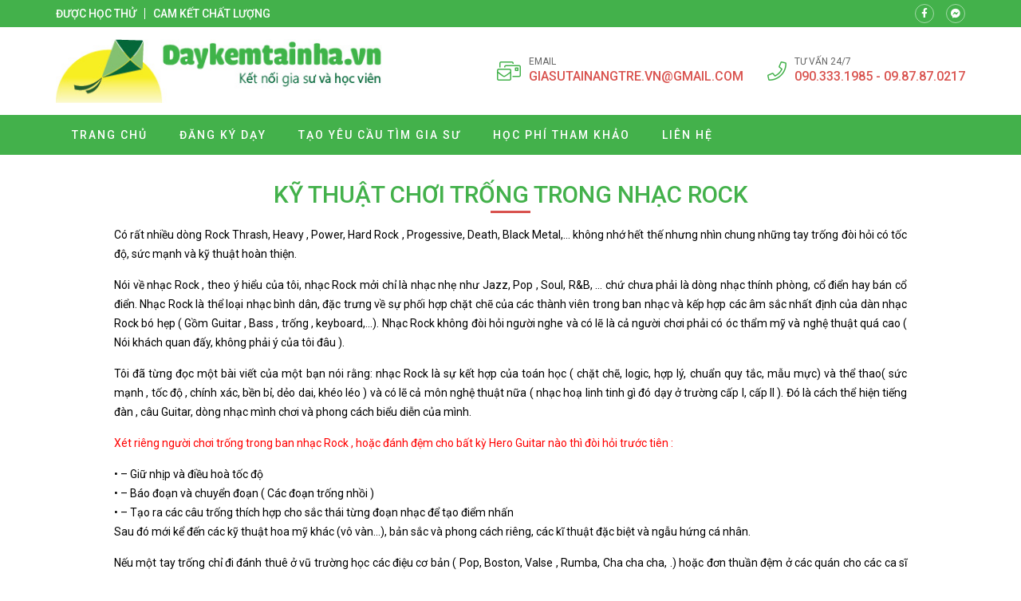

--- FILE ---
content_type: text/html; charset=UTF-8
request_url: https://hocdan.org/ky-thuat-choi-trong-trong-nhac-rock/
body_size: 22022
content:
<!doctype html>
<html lang="vi">
<head>
    <meta charset="UTF-8">
    <meta name="viewport" content="width=device-width, minimum-scale=1.0, maximum-scale=1.0, user-scalable=no">
    <meta name='robots' content='index, follow, max-image-preview:large, max-snippet:-1, max-video-preview:-1' />

	<!-- This site is optimized with the Yoast SEO plugin v26.8 - https://yoast.com/product/yoast-seo-wordpress/ -->
	<title>học đàn tại nhà</title>
	<meta name="description" content="Giáo viên dạy đàn tại nhà, giáo viên chuyên môn hóa từng bộ môn piano organ guitar" />
	<link rel="canonical" href="https://hocdan.org/ky-thuat-choi-trong-trong-nhac-rock/" />
	<meta property="og:locale" content="vi_VN" />
	<meta property="og:type" content="article" />
	<meta property="og:title" content="học đàn tại nhà" />
	<meta property="og:description" content="Giáo viên dạy đàn tại nhà, giáo viên chuyên môn hóa từng bộ môn piano organ guitar" />
	<meta property="og:url" content="https://hocdan.org/ky-thuat-choi-trong-trong-nhac-rock/" />
	<meta property="og:site_name" content="Học đàn tại nhà" />
	<meta property="article:publisher" content="https://www.facebook.com/giasutainangtre/" />
	<meta property="article:published_time" content="2016-05-03T08:41:49+00:00" />
	<meta property="article:modified_time" content="2016-05-03T08:47:34+00:00" />
	<meta property="og:image" content="https://hocdan.org/wp-content/uploads/2016/05/Tập-trống.jpg" />
	<meta property="og:image:width" content="695" />
	<meta property="og:image:height" content="521" />
	<meta property="og:image:type" content="image/jpeg" />
	<meta name="author" content="muot0575" />
	<meta name="twitter:card" content="summary_large_image" />
	<meta name="twitter:creator" content="@giasutainangtre" />
	<meta name="twitter:site" content="@giasutainangtre" />
	<meta name="twitter:label1" content="Được viết bởi" />
	<meta name="twitter:data1" content="muot0575" />
	<meta name="twitter:label2" content="Ước tính thời gian đọc" />
	<meta name="twitter:data2" content="34 phút" />
	<script type="application/ld+json" class="yoast-schema-graph">{"@context":"https://schema.org","@graph":[{"@type":"Article","@id":"https://hocdan.org/ky-thuat-choi-trong-trong-nhac-rock/#article","isPartOf":{"@id":"https://hocdan.org/ky-thuat-choi-trong-trong-nhac-rock/"},"author":{"name":"muot0575","@id":"https://hocdan.org/#/schema/person/ba114255ac4b94dd45318ced9f9a7b73"},"headline":"Kỹ thuật chơi trống trong nhạc rock","datePublished":"2016-05-03T08:41:49+00:00","dateModified":"2016-05-03T08:47:34+00:00","mainEntityOfPage":{"@id":"https://hocdan.org/ky-thuat-choi-trong-trong-nhac-rock/"},"wordCount":6758,"image":{"@id":"https://hocdan.org/ky-thuat-choi-trong-trong-nhac-rock/#primaryimage"},"thumbnailUrl":"https://hocdan.org/wp-content/uploads/2016/05/Tập-trống.jpg","articleSection":["Trống"],"inLanguage":"vi"},{"@type":"WebPage","@id":"https://hocdan.org/ky-thuat-choi-trong-trong-nhac-rock/","url":"https://hocdan.org/ky-thuat-choi-trong-trong-nhac-rock/","name":"học đàn tại nhà","isPartOf":{"@id":"https://hocdan.org/#website"},"primaryImageOfPage":{"@id":"https://hocdan.org/ky-thuat-choi-trong-trong-nhac-rock/#primaryimage"},"image":{"@id":"https://hocdan.org/ky-thuat-choi-trong-trong-nhac-rock/#primaryimage"},"thumbnailUrl":"https://hocdan.org/wp-content/uploads/2016/05/Tập-trống.jpg","datePublished":"2016-05-03T08:41:49+00:00","dateModified":"2016-05-03T08:47:34+00:00","author":{"@id":"https://hocdan.org/#/schema/person/ba114255ac4b94dd45318ced9f9a7b73"},"description":"Giáo viên dạy đàn tại nhà, giáo viên chuyên môn hóa từng bộ môn piano organ guitar","breadcrumb":{"@id":"https://hocdan.org/ky-thuat-choi-trong-trong-nhac-rock/#breadcrumb"},"inLanguage":"vi","potentialAction":[{"@type":"ReadAction","target":["https://hocdan.org/ky-thuat-choi-trong-trong-nhac-rock/"]}]},{"@type":"ImageObject","inLanguage":"vi","@id":"https://hocdan.org/ky-thuat-choi-trong-trong-nhac-rock/#primaryimage","url":"https://hocdan.org/wp-content/uploads/2016/05/Tập-trống.jpg","contentUrl":"https://hocdan.org/wp-content/uploads/2016/05/Tập-trống.jpg","width":695,"height":521,"caption":"Tập trống"},{"@type":"BreadcrumbList","@id":"https://hocdan.org/ky-thuat-choi-trong-trong-nhac-rock/#breadcrumb","itemListElement":[{"@type":"ListItem","position":1,"name":"Home","item":"https://hocdan.org/"},{"@type":"ListItem","position":2,"name":"Kỹ thuật chơi trống trong nhạc rock"}]},{"@type":"WebSite","@id":"https://hocdan.org/#website","url":"https://hocdan.org/","name":"Học đàn tại nhà","description":"Hoc dan Piano organ guitar tai nha: www.hocdan.org","potentialAction":[{"@type":"SearchAction","target":{"@type":"EntryPoint","urlTemplate":"https://hocdan.org/?s={search_term_string}"},"query-input":{"@type":"PropertyValueSpecification","valueRequired":true,"valueName":"search_term_string"}}],"inLanguage":"vi"},{"@type":"Person","@id":"https://hocdan.org/#/schema/person/ba114255ac4b94dd45318ced9f9a7b73","name":"muot0575","url":"https://hocdan.org/author/muot0575/"}]}</script>
	<!-- / Yoast SEO plugin. -->


<link rel='dns-prefetch' href='//fonts.googleapis.com' />
<link rel="alternate" title="oNhúng (JSON)" type="application/json+oembed" href="https://hocdan.org/wp-json/oembed/1.0/embed?url=https%3A%2F%2Fhocdan.org%2Fky-thuat-choi-trong-trong-nhac-rock%2F" />
<link rel="alternate" title="oNhúng (XML)" type="text/xml+oembed" href="https://hocdan.org/wp-json/oembed/1.0/embed?url=https%3A%2F%2Fhocdan.org%2Fky-thuat-choi-trong-trong-nhac-rock%2F&#038;format=xml" />
<style id='wp-img-auto-sizes-contain-inline-css' type='text/css'>
img:is([sizes=auto i],[sizes^="auto," i]){contain-intrinsic-size:3000px 1500px}
/*# sourceURL=wp-img-auto-sizes-contain-inline-css */
</style>
<style id='classic-theme-styles-inline-css' type='text/css'>
/*! This file is auto-generated */
.wp-block-button__link{color:#fff;background-color:#32373c;border-radius:9999px;box-shadow:none;text-decoration:none;padding:calc(.667em + 2px) calc(1.333em + 2px);font-size:1.125em}.wp-block-file__button{background:#32373c;color:#fff;text-decoration:none}
/*# sourceURL=/wp-includes/css/classic-themes.min.css */
</style>
<link rel='stylesheet' id='roboto-css' href='//fonts.googleapis.com/css?family=Roboto%3A100%2C300%2Cregular%2Citalic%2C500%2C700&#038;subset=vietnamese' type='text/css' media='all' />
<link rel='stylesheet' id='kc-general-css' href='https://hocdan.org/wp-content/plugins/kingcomposer/assets/frontend/css/kingcomposer.min.css' type='text/css' media='all' />
<link rel='stylesheet' id='kc-animate-css' href='https://hocdan.org/wp-content/plugins/kingcomposer/assets/css/animate.css' type='text/css' media='all' />
<link rel='stylesheet' id='kc-icon-1-css' href='https://hocdan.org/wp-content/themes/vnthemes/css/font-icon.css' type='text/css' media='all' />
<script type="text/javascript" src="https://hocdan.org/wp-includes/js/jquery/jquery.min.js" id="jquery-core-js"></script>
<script type="text/javascript" src="https://hocdan.org/wp-includes/js/jquery/jquery-migrate.min.js" id="jquery-migrate-js"></script>
<link rel="https://api.w.org/" href="https://hocdan.org/wp-json/" /><link rel="alternate" title="JSON" type="application/json" href="https://hocdan.org/wp-json/wp/v2/posts/1402" /><link rel="EditURI" type="application/rsd+xml" title="RSD" href="https://hocdan.org/xmlrpc.php?rsd" />
<meta name="generator" content="WordPress 6.9" />
<link rel='shortlink' href='https://hocdan.org/?p=1402' />
<script type="text/javascript">var kc_script_data={ajax_url:"https://hocdan.org/wp-admin/admin-ajax.php"}</script>		<style type="text/css" id="wp-custom-css">
			html {

}
body {
	width: 100vw;
	float: left;
	font-family: 'Roboto', sans-serif;
	margin: 0;
	padding: 0;
	overflow: hidden;
	overflow-y: auto;
	font-size: 14px;
	font-weight: 400;
	line-height: 24px;
}

body.modal-open {
	overflow: hidden;
}
body.single .breadcrumb_last {
	display: none;
}
.kk-star-ratings {
	width: 100%;
	float: left;
}

.icon.fa-phone {
/* 	transform: rotate(90deg); */
}

.slick-list {
	overflow: hidden;
}

.vnt_embed_responsive {
  position: relative;
  padding-bottom: 56.25%; /* 16:9 */
  height: 0;
}
.vnt_embed_responsive iframe {
  position: absolute;
  top: 0;
  left: 0;
  width: 100%;
  height: 100%;
}


.map_code {
  position: relative;
  overflow: hidden;
}
.map_code iframe {
  position: absolute;
  top: 50%; 
	left: 50%;
	transform: translate(-50%, -50%);
  width: 100% !important;
  height: 100% !important;
}

.hide_row_wrap {
	display: flex;
	align-items: center;
}

[class^="icon-"], [class*=" icon-"] {
	font-family: 'icomoon' !important;
	speak: none;
	font-style: normal;
	font-weight: normal;
	font-variant: normal;
	text-transform: none;
	line-height: 1;
	-webkit-font-smoothing: antialiased;
	-moz-osx-font-smoothing: grayscale;
}
[class^="fa-"], [class*=" fa-"], [class^="fa-"]:before, [class*=" fa-"]:before, [class^="fab-"], [class*=" fab-"], [class^="fab-"]:before, [class*=" fab-"]:before {
	font-family: 'Font Awesome 5 Pro', 'Font Awesome 5 Brands';
	font-style: inherit;
}
[class^="et-"], [class*=" et-"], [class^="et-"]:before, [class*=" et-"]:before {
	font-family: 'et-line';
	font-style: inherit;
	-webkit-font-smoothing: antialiased;
	-moz-osx-font-smoothing: grayscale;
	display:inline-block;
	text-rendering: auto;
	speak: none;
	font-weight: normal;
}
[class^="sl-"], [class*=" sl-"], [class^="sl-"]:before, [class*=" sl-"]:before {
	font-family: 'simple-line-icons';
	font-style: inherit;
	-webkit-font-smoothing: antialiased;
	-moz-osx-font-smoothing: grayscale;
	text-rendering: auto;
	speak: none;
	font-weight: normal;
}
[class^="vnt-"], [class*=" vnt-"] {
  font-family: 'vnt-icon';
  font-style: normal;
  font-weight: normal;
  font-variant: normal;
  text-transform: none;
  line-height: 1;
  -webkit-font-smoothing: antialiased;
  -moz-osx-font-smoothing: grayscale;
}

a {
	text-decoration: none;
}

input[type="text"], input[type="number"], input[type="submit"], textarea, input[type=search], button {
	font-family: 'Roboto';
	-webkit-appearance: none;
	-moz-appearance: none;
	appearance: none;
}
input[type="submit"] {
	cursor: pointer;
}
iframe {
	border: 0;
}
ins {
	text-decoration: none;
}
ul {
	padding-left: 24px;
}
p {
	margin: 0 0 15px 0;
}
p:empty {
	margin: 0;
}
p:last-child {
	margin: 0;
}

textarea:focus, input:focus{
    outline: none;
}
form {
	width: 100%;
	float: left;
}
select, button {
	max-width: 100%;
	font-family: 'Roboto';
}

.kc-container {
   max-width: 1920px;
}

h1.title, h2.title, h3.title, h4.title, h5.title, h1.type, h2.type, h3.type, h4.type, h5.type {
	margin: 0;
	padding: 0;
}

.modal-backdrop.show {
	display: none !important;
}
.btn_modal, .link {
	cursor: pointer;
}

.vnt_row {
	display: flex;
	justify-content: center;
}

.vnt_slick.flex .slick-track {
	display: flex !important;
}
.vnt_slick.flex .slick-slide {
	height: inherit !important;
}

.vnt_the_content ul {
	padding-left: 24px;
	margin: 0 0 15px;
}

.vnt_post_gallery {
	margin-bottom: 15px;
}
.gallery.vnt_gallery {
	margin-bottom: 15px;
}

.thumb img {
	display: block;
}

.kc-fancy-texts-play {
	margin: 0;
	padding: 0;
}

.ovelay, img, .item {
	transition: all 500ms ease;
}

.vnt_archive .thumb {
	overflow: hidden;
}

.vnt_title, .vnt_image, .vnt_list .item, .vnt_list_icon .item {
	position: relative;
}

a.link, .ovelay{
	position: absolute;
	width: 100%;
	height: 100%;
	top: 0;
	left: 0;
	font-size: 0;
	z-index: 5;
}

.percent .counterup::after {
	content: '%';
	margin-left: 2px;
}
.plus .counterup::after {
	content: '+';
	margin-left: 2px;
}

/*FB Comments Fix*/
.fb_iframe_widget_fluid_desktop, .fb_iframe_widget_fluid_desktop span, .fb_iframe_widget_fluid_desktop iframe {
	max-width: 100% !important;
	width: 100% !important;
}

/*Header*/



/*Home*/
#home_lophoc .vnt_title {
	align-content: baseline;
}

/*About*/


/*Contact*/


/*Archive*/


/*Project*/


/*Download*/


/*CF7*/
.wpcf7-form {
	display: flex;
	flex-flow: wrap;
}
.wpcf7-form .vnt_submit {
	order: 999
}
div.wpcf7 span.wpcf7-form-control-wrap {
	width: 100%;
	float: left;
	margin-bottom: 15px;
}
.wpcf7-form-control:not(.wpcf7-submit) {
	width: 100%;
	height: 40px;
	float: left;
	padding: 10px 15px;
	border: 1px solid #dfdfdf;
	border-radius: 4px;
}
.wpcf7-response-output {
	width: 100%;
	background: #FFFFFF;
}
.wpcf7-textarea {
	min-height: 100px;
}
.wpcf7-submit {
	height: 40px;
	padding: 0 30px;
	background: #43b14b;
	color: #FFFFFF;
	font-size: 16px;
	text-transform: uppercase;
	border: none;
	border-radius: 4px;
}
.wpcf7-submit:hover {
	background: #d9534f;
}


/*WIDGET*/
.slick-slider.vnt_post_gallery {
	overflow: hidden;
}
.slick-slider.vnt_post_gallery .slick-list {
	overflow: hidden;
}
.vnt_slider.vnt_post_gallery .slick-arrow {
	font-size: 30px;
}

.vnt_gallery {
  column-gap: 0;
  counter-reset: item-counter;
}
.vnt_gallery_9 {
	column-count: 9;
}
.vnt_gallery_8 {
	column-count: 8;
}
.vnt_gallery_7 {
	column-count: 7;
}
.vnt_gallery_6 {
	column-count: 6;
}
.vnt_gallery_5 {
	column-count: 5;
}
.vnt_gallery_4 {
	column-count: 4;
}
.vnt_gallery_3 {
	column-count: 3;
}
.vnt_gallery_2 {
	column-count: 2;
}
.vnt_gallery_1 {
	column-count: 1;
}
.gallery-item {
	box-sizing: border-box;
  break-inside: avoid;
  padding: 10px;
  counter-increment: item-counter;
}

.search_form {
	background: #d7d7d7;
	display: grid;
	grid-template-columns: auto 30px;
	border: 1px solid #d7d7d7;
	border-radius: 5px;
}
.search_form input, .search_form button {
	border-radius: 0;
	width: 100%;
	border: 0;
	height: 22px;
}
.search_form input {
	padding: 0 5px;
	font-size: 10px;
	background: #FFFFFF;
	border-top-left-radius: 5px;
	border-bottom-left-radius: 5px;
}
.search_form button {
	cursor: pointer;
	
}


@media only screen and (max-width: 1920px) {
	.kc-container {
		max-width: 1170px;
	}
}

@media only screen and (min-width: 1025px) {
  ::-webkit-scrollbar { width: 6px; }
  ::-webkit-scrollbar-track { background: rgba(255, 255, 255, 0); }
  ::-webkit-scrollbar-thumb { background: #43B14B;}
  ::-webkit-scrollbar-thumb:hover { background: #d9534f; }
	body.kc-css-system.admin-bar  #main_header.fixed {
		top: 32px;
	}
	/*Header Menu*/
	.nav_header:not(.treemenu) li ul {
		position: absolute;
		min-width: 100%;
		top: 100%;
		left: 50%;
		transform: translateX(-50%);
		visibility: hidden;
		opacity: 0;
		z-index: -1;
		pointer-events: auto;
		transform: translate(-50%, 10px);
		-webkit-transform: translate(-50%, 10px);
						transform: translate(-50%, 10px);
		-webkit-transition: opacity 150ms ease-in, visibility 150ms ease-in, -webkit-transform 150ms ease-in;
		transition: opacity 150ms ease-in, visibility 150ms ease-in, -webkit-transform 150ms ease-in;
		transition: opacity 150ms ease-in, transform 150ms ease-in, visibility 150ms ease-in;
		transition: opacity 150ms ease-in, transform 150ms ease-in, visibility 150ms ease-in, -webkit-transform 150ms ease-in;
	}
	.nav_header:not(.treemenu) li:hover ul {
		visibility: visible;
		opacity: 1;
		z-index: 10;
		transform: translate(-50%, 0);
	}
}

@media only screen and (min-width: 991px) {
	
}

@media only screen and (max-width: 1024px) {
	#wpadminbar {
		display: none !important;
	}
	body.logged-in.admin-bar #main_header {
		top: 0;
	}
	html {
		margin-top: 0 !important;
	}
	body.logged-in #main_header {
		top: 0;
	}
	#menu_header.show {
		z-index: 999;
		left: 0;
		transition: all 500ms ease-in;
	}
	.vnt_menu .close_menu {
		position: absolute;
		top: 15px;
		right: 15px;
	}
	#nav_header li.tree-closed .toggler, #nav_header li.tree-opened .toggler {
    order: 2;
}
	#nav_header li.tree-closed > a, #nav_header li.tree-opened > a {
    flex: 1;
}
	.sub-menu {
    order: 3;
}
	
	
}
@media only screen and (max-width: 990px) {
	
}
@media only screen and (max-width: 768px) {
	
}
@media only screen and (max-width: 767px) {
	.kc-container, .kc-container .kc_column, .kc-container .kc_column_inner {
		padding: 0 10px;
	}
	
	.gallery.vnt_gallery {
		column-count: 1;
	}
	
	
}
@media only screen and (max-width: 479px) {
	
}		</style>
		    <link rel="stylesheet" type="text/css" href="https://hocdan.org/wp-content/themes/vnthemes/style.css" media="screen"/>

    
<style id='global-styles-inline-css' type='text/css'>
:root{--wp--preset--aspect-ratio--square: 1;--wp--preset--aspect-ratio--4-3: 4/3;--wp--preset--aspect-ratio--3-4: 3/4;--wp--preset--aspect-ratio--3-2: 3/2;--wp--preset--aspect-ratio--2-3: 2/3;--wp--preset--aspect-ratio--16-9: 16/9;--wp--preset--aspect-ratio--9-16: 9/16;--wp--preset--color--black: #000000;--wp--preset--color--cyan-bluish-gray: #abb8c3;--wp--preset--color--white: #ffffff;--wp--preset--color--pale-pink: #f78da7;--wp--preset--color--vivid-red: #cf2e2e;--wp--preset--color--luminous-vivid-orange: #ff6900;--wp--preset--color--luminous-vivid-amber: #fcb900;--wp--preset--color--light-green-cyan: #7bdcb5;--wp--preset--color--vivid-green-cyan: #00d084;--wp--preset--color--pale-cyan-blue: #8ed1fc;--wp--preset--color--vivid-cyan-blue: #0693e3;--wp--preset--color--vivid-purple: #9b51e0;--wp--preset--gradient--vivid-cyan-blue-to-vivid-purple: linear-gradient(135deg,rgb(6,147,227) 0%,rgb(155,81,224) 100%);--wp--preset--gradient--light-green-cyan-to-vivid-green-cyan: linear-gradient(135deg,rgb(122,220,180) 0%,rgb(0,208,130) 100%);--wp--preset--gradient--luminous-vivid-amber-to-luminous-vivid-orange: linear-gradient(135deg,rgb(252,185,0) 0%,rgb(255,105,0) 100%);--wp--preset--gradient--luminous-vivid-orange-to-vivid-red: linear-gradient(135deg,rgb(255,105,0) 0%,rgb(207,46,46) 100%);--wp--preset--gradient--very-light-gray-to-cyan-bluish-gray: linear-gradient(135deg,rgb(238,238,238) 0%,rgb(169,184,195) 100%);--wp--preset--gradient--cool-to-warm-spectrum: linear-gradient(135deg,rgb(74,234,220) 0%,rgb(151,120,209) 20%,rgb(207,42,186) 40%,rgb(238,44,130) 60%,rgb(251,105,98) 80%,rgb(254,248,76) 100%);--wp--preset--gradient--blush-light-purple: linear-gradient(135deg,rgb(255,206,236) 0%,rgb(152,150,240) 100%);--wp--preset--gradient--blush-bordeaux: linear-gradient(135deg,rgb(254,205,165) 0%,rgb(254,45,45) 50%,rgb(107,0,62) 100%);--wp--preset--gradient--luminous-dusk: linear-gradient(135deg,rgb(255,203,112) 0%,rgb(199,81,192) 50%,rgb(65,88,208) 100%);--wp--preset--gradient--pale-ocean: linear-gradient(135deg,rgb(255,245,203) 0%,rgb(182,227,212) 50%,rgb(51,167,181) 100%);--wp--preset--gradient--electric-grass: linear-gradient(135deg,rgb(202,248,128) 0%,rgb(113,206,126) 100%);--wp--preset--gradient--midnight: linear-gradient(135deg,rgb(2,3,129) 0%,rgb(40,116,252) 100%);--wp--preset--font-size--small: 13px;--wp--preset--font-size--medium: 20px;--wp--preset--font-size--large: 36px;--wp--preset--font-size--x-large: 42px;--wp--preset--spacing--20: 0.44rem;--wp--preset--spacing--30: 0.67rem;--wp--preset--spacing--40: 1rem;--wp--preset--spacing--50: 1.5rem;--wp--preset--spacing--60: 2.25rem;--wp--preset--spacing--70: 3.38rem;--wp--preset--spacing--80: 5.06rem;--wp--preset--shadow--natural: 6px 6px 9px rgba(0, 0, 0, 0.2);--wp--preset--shadow--deep: 12px 12px 50px rgba(0, 0, 0, 0.4);--wp--preset--shadow--sharp: 6px 6px 0px rgba(0, 0, 0, 0.2);--wp--preset--shadow--outlined: 6px 6px 0px -3px rgb(255, 255, 255), 6px 6px rgb(0, 0, 0);--wp--preset--shadow--crisp: 6px 6px 0px rgb(0, 0, 0);}:where(.is-layout-flex){gap: 0.5em;}:where(.is-layout-grid){gap: 0.5em;}body .is-layout-flex{display: flex;}.is-layout-flex{flex-wrap: wrap;align-items: center;}.is-layout-flex > :is(*, div){margin: 0;}body .is-layout-grid{display: grid;}.is-layout-grid > :is(*, div){margin: 0;}:where(.wp-block-columns.is-layout-flex){gap: 2em;}:where(.wp-block-columns.is-layout-grid){gap: 2em;}:where(.wp-block-post-template.is-layout-flex){gap: 1.25em;}:where(.wp-block-post-template.is-layout-grid){gap: 1.25em;}.has-black-color{color: var(--wp--preset--color--black) !important;}.has-cyan-bluish-gray-color{color: var(--wp--preset--color--cyan-bluish-gray) !important;}.has-white-color{color: var(--wp--preset--color--white) !important;}.has-pale-pink-color{color: var(--wp--preset--color--pale-pink) !important;}.has-vivid-red-color{color: var(--wp--preset--color--vivid-red) !important;}.has-luminous-vivid-orange-color{color: var(--wp--preset--color--luminous-vivid-orange) !important;}.has-luminous-vivid-amber-color{color: var(--wp--preset--color--luminous-vivid-amber) !important;}.has-light-green-cyan-color{color: var(--wp--preset--color--light-green-cyan) !important;}.has-vivid-green-cyan-color{color: var(--wp--preset--color--vivid-green-cyan) !important;}.has-pale-cyan-blue-color{color: var(--wp--preset--color--pale-cyan-blue) !important;}.has-vivid-cyan-blue-color{color: var(--wp--preset--color--vivid-cyan-blue) !important;}.has-vivid-purple-color{color: var(--wp--preset--color--vivid-purple) !important;}.has-black-background-color{background-color: var(--wp--preset--color--black) !important;}.has-cyan-bluish-gray-background-color{background-color: var(--wp--preset--color--cyan-bluish-gray) !important;}.has-white-background-color{background-color: var(--wp--preset--color--white) !important;}.has-pale-pink-background-color{background-color: var(--wp--preset--color--pale-pink) !important;}.has-vivid-red-background-color{background-color: var(--wp--preset--color--vivid-red) !important;}.has-luminous-vivid-orange-background-color{background-color: var(--wp--preset--color--luminous-vivid-orange) !important;}.has-luminous-vivid-amber-background-color{background-color: var(--wp--preset--color--luminous-vivid-amber) !important;}.has-light-green-cyan-background-color{background-color: var(--wp--preset--color--light-green-cyan) !important;}.has-vivid-green-cyan-background-color{background-color: var(--wp--preset--color--vivid-green-cyan) !important;}.has-pale-cyan-blue-background-color{background-color: var(--wp--preset--color--pale-cyan-blue) !important;}.has-vivid-cyan-blue-background-color{background-color: var(--wp--preset--color--vivid-cyan-blue) !important;}.has-vivid-purple-background-color{background-color: var(--wp--preset--color--vivid-purple) !important;}.has-black-border-color{border-color: var(--wp--preset--color--black) !important;}.has-cyan-bluish-gray-border-color{border-color: var(--wp--preset--color--cyan-bluish-gray) !important;}.has-white-border-color{border-color: var(--wp--preset--color--white) !important;}.has-pale-pink-border-color{border-color: var(--wp--preset--color--pale-pink) !important;}.has-vivid-red-border-color{border-color: var(--wp--preset--color--vivid-red) !important;}.has-luminous-vivid-orange-border-color{border-color: var(--wp--preset--color--luminous-vivid-orange) !important;}.has-luminous-vivid-amber-border-color{border-color: var(--wp--preset--color--luminous-vivid-amber) !important;}.has-light-green-cyan-border-color{border-color: var(--wp--preset--color--light-green-cyan) !important;}.has-vivid-green-cyan-border-color{border-color: var(--wp--preset--color--vivid-green-cyan) !important;}.has-pale-cyan-blue-border-color{border-color: var(--wp--preset--color--pale-cyan-blue) !important;}.has-vivid-cyan-blue-border-color{border-color: var(--wp--preset--color--vivid-cyan-blue) !important;}.has-vivid-purple-border-color{border-color: var(--wp--preset--color--vivid-purple) !important;}.has-vivid-cyan-blue-to-vivid-purple-gradient-background{background: var(--wp--preset--gradient--vivid-cyan-blue-to-vivid-purple) !important;}.has-light-green-cyan-to-vivid-green-cyan-gradient-background{background: var(--wp--preset--gradient--light-green-cyan-to-vivid-green-cyan) !important;}.has-luminous-vivid-amber-to-luminous-vivid-orange-gradient-background{background: var(--wp--preset--gradient--luminous-vivid-amber-to-luminous-vivid-orange) !important;}.has-luminous-vivid-orange-to-vivid-red-gradient-background{background: var(--wp--preset--gradient--luminous-vivid-orange-to-vivid-red) !important;}.has-very-light-gray-to-cyan-bluish-gray-gradient-background{background: var(--wp--preset--gradient--very-light-gray-to-cyan-bluish-gray) !important;}.has-cool-to-warm-spectrum-gradient-background{background: var(--wp--preset--gradient--cool-to-warm-spectrum) !important;}.has-blush-light-purple-gradient-background{background: var(--wp--preset--gradient--blush-light-purple) !important;}.has-blush-bordeaux-gradient-background{background: var(--wp--preset--gradient--blush-bordeaux) !important;}.has-luminous-dusk-gradient-background{background: var(--wp--preset--gradient--luminous-dusk) !important;}.has-pale-ocean-gradient-background{background: var(--wp--preset--gradient--pale-ocean) !important;}.has-electric-grass-gradient-background{background: var(--wp--preset--gradient--electric-grass) !important;}.has-midnight-gradient-background{background: var(--wp--preset--gradient--midnight) !important;}.has-small-font-size{font-size: var(--wp--preset--font-size--small) !important;}.has-medium-font-size{font-size: var(--wp--preset--font-size--medium) !important;}.has-large-font-size{font-size: var(--wp--preset--font-size--large) !important;}.has-x-large-font-size{font-size: var(--wp--preset--font-size--x-large) !important;}
/*# sourceURL=global-styles-inline-css */
</style>
<link rel='stylesheet' id='fancybox-css' href='https://hocdan.org/wp-content/themes/vnthemes/css/fancybox.min.css' type='text/css' media='' />
</head>
    <body class="wp-singular post-template-default single single-post postid-1402 single-format-standard wp-theme-vnthemes kc-css-system woocommerce">
        <style type="text/css">@media only screen and (min-width: 1000px) and (max-width: 5000px){body.kc-css-system .kc-css-418587{width: 50%;}body.kc-css-system .kc-css-224413{width: 50%;}}body.kc-css-system .kc-css-439538{background: #43b14b;padding-top: 5px;padding-bottom: 5px;}body.kc-css-system .kc-css-439538 >.kc-container{display: flex;align-items: center;}body.kc-css-system .kc-css-914827 .title{color: #ffffff;font-size: 14px;line-height: 14px;font-weight: 500;text-transform: uppercase;}body.kc-css-system .kc-css-914827 .title a{color: #ffffff;}body.kc-css-system .kc-css-914827 .item:hover .title{color: #d9534f;}body.kc-css-system .kc-css-914827 .item{border-right: 1px solid #ffffff;;padding-right: 10px;margin-right: 10px;}body.kc-css-system .kc-css-914827 .item:last-child{border: 0px hidden #ffffff;padding-right: 0px;margin-right: 0px;}body.kc-css-system .kc-css-914827{display: flex;}body.kc-css-system .kc-css-552467 i{width: 24px;height: 24px;display: flex;border: 1px solid rgba(255, 255, 255, 0.50);border-radius: 100% 100% 100% 100%;justify-content: center;align-items: center;color: #ffffff;font-size: 12px;}body.kc-css-system .kc-css-552467 .item:hover i{background: #d9534f;}body.kc-css-system .kc-css-552467 .item{margin-right: 15px;}body.kc-css-system .kc-css-552467 .item:last-child{margin-right: 0px;}body.kc-css-system .kc-css-552467{display: flex;flex: 1;}body.kc-css-system .kc-css-865797{padding-top: 15px;padding-bottom: 15px;}body.kc-css-system .kc-css-865797 >.kc-container{display: flex;flex-flow: wrap;justify-content: space-between;align-items: center;}body.kc-css-system .kc-css-785880 .thumb img{max-height: 80px;float: left;}body.kc-css-system .kc-css-785880{width: auto;}body.kc-css-system .kc-css-388113 .icon{color: #43b14b;font-size: 30px;}body.kc-css-system .kc-css-388113{display: none;width: auto;}body.kc-css-system .kc-css-852359 i{color: #43b14b;font-size: 24px;line-height: 24px;margin-right: 10px;}body.kc-css-system .kc-css-852359 .title{color: #666666;font-size: 12px;line-height: 14px;text-transform: uppercase;}body.kc-css-system .kc-css-852359 .cont{color: #d9534f;font-size: 16px;font-weight: 500;text-transform: uppercase;}body.kc-css-system .kc-css-852359 .cont a{color: #d9534f;}body.kc-css-system .kc-css-852359 .item{display: flex;margin-right: 30px;align-items: center;}body.kc-css-system .kc-css-852359 .item:last-child{margin-right: 0px;}body.kc-css-system .kc-css-852359{display: flex;width: auto;}body.kc-css-system .kc-css-249225 .vnt_nav{display: flex;width: 100%;max-width: 1170px;padding-right: 15px;padding-left: 15px;}body.kc-css-system .kc-css-249225 .vnt_nav>li{position: relative;display: flex;float: left;flex-flow: wrap;align-items: center;}body.kc-css-system .kc-css-249225 .vnt_nav>li>a{color: #ffffff;font-size: 14px;line-height: 50px;font-weight: 500;text-transform: uppercase;letter-spacing: 2px;float: left;width: 100%;padding-right: 20px;padding-left: 20px;}body.kc-css-system .kc-css-249225 .vnt_nav>li>a:hover{background-color: #d9534f;}body.kc-css-system .kc-css-249225 .vnt_nav>li.current-menu-item>a,body.kc-css-system .kc-css-249225 .vnt_nav>li.current-menu-ancestor>a{background-color: #d9534f;}body.kc-css-system .kc-css-249225 .sub-menu{display: flex;background-color: #43b14b;flex-flow: wrap;}body.kc-css-system .kc-css-249225 .sub-menu li{display: flex;width: 100%;flex-flow: wrap;}body.kc-css-system .kc-css-249225 .sub-menu li a{color: #ffffff;font-size: 13px;line-height: 40px;font-weight: 500;text-transform: uppercase;letter-spacing: 2px;display: block;float: left;width: 100%;padding-right: 15px;padding-left: 15px;}body.kc-css-system .kc-css-249225 .sub-menu li:hover>a{color: #ffffff;}body.kc-css-system .kc-css-249225 .sub-menu li>a:hover{background-color: #d9534f;}body.kc-css-system .kc-css-249225 .sub-menu li.current-menu-item>a,body.kc-css-system .kc-css-249225 .sub-menu li.current-menu-ancestor>a{background-color: #d9534f;}body.kc-css-system .kc-css-249225 .close_menu{color: #d9534f;font-size: 30px;display: none;}body.kc-css-system .kc-css-249225 .toggler{color: #ffffff;font-size: 20px;padding-right: 15px;padding-left: 30px;}body.kc-css-system .kc-css-249225{background: #43b14b;display: flex;flex-flow: wrap;justify-content: center;}@media only screen and (max-width: 1024px){body.kc-css-system .kc-css-388113{display: flex;}body.kc-css-system .kc-css-852359{width: 100%;}body.kc-css-system .kc-css-249225 .vnt_nav{height: 100%;background: #43b14b;padding-right: 0px;padding-left: 0px;flex-flow: wrap;align-content: baseline;overflow-y: auto;}body.kc-css-system .kc-css-249225 .vnt_nav>li{width: 100%;border-top: 1px dashed #ffffff;;}body.kc-css-system .kc-css-249225 .vnt_nav>li.current-menu-item,body.kc-css-system .kc-css-249225 .vnt_nav>li.current-menu-ancestor{background-color: #d9534f;}body.kc-css-system .kc-css-249225 .vnt_nav>li>a{padding-right: 15px;padding-left: 15px;}body.kc-css-system .kc-css-249225 .sub-menu{width: 100%;}body.kc-css-system .kc-css-249225 .sub-menu li{border-top: 1px dashed #ffffff;;}body.kc-css-system .kc-css-249225 .sub-menu li a{padding-left: 30px;}body.kc-css-system .kc-css-249225 .close_menu{display: flex;}body.kc-css-system .kc-css-249225{background: #ffffff url(https://hocdan.org/wp-admin/admin-ajax.php?action=kc_get_thumbn&type=filter_url&id=%2Fwp-content%2Fuploads%2F2021%2F01%2Flogo-demo-300x58.png) top 10px left 10px/auto 40px no-repeat scroll;position: fixed;display: flex !important;height: 100%;padding-top: 60px;flex-flow: wrap;top: 0; left: -110%; transition: all 500ms ease-in;}}@media only screen and (max-width: 479px){body.kc-css-system .kc-css-914827 .title{font-size: 10px;}body.kc-css-system .kc-css-552467 .item{margin-right: 5px;}body.kc-css-system .kc-css-785880{width: 70%;}body.kc-css-system .kc-css-852359 .item{margin-top: 20px;margin-right: 0px;}body.kc-css-system .kc-css-852359{display: block;}}</style>
    <section id="header_bar" class="kc-elm kc-css-439538 kc_row vnt_row col">
        <div class="vnt_col kc-row-container kc-container">
        	<div  class="kc-elm kc-css-914827 vnt_list">

    <div class="item item_1">
    <div class="title">Được học thử</div>    </div>

    <div class="item item_2">
    <div class="title">Cam kết chất lượng</div>    </div>
</div>


	<div  class="kc-elm kc-css-552467 vnt_list">

    <div class="item item_1">
    <i class="icon fa-facebook-f"></i><a href="https://facebook.com" title=""  class="link"></a>    </div>

    <div class="item item_2">
    <i class="icon fa-facebook-messenger"></i><a href="https://facebook.com" title=""  class="link"></a>    </div>
</div>


        </div>
    </section>


    <section id="main_header" class="kc-elm kc-css-865797 kc_row vnt_row col">
        <div class="vnt_col kc-row-container kc-container">
        	<div  class="kc-elm kc-css-785880 vnt_image">
    <div class="thumb"><img src="https://hocdan.org/wp-content/uploads/2021/01/logo-da-sua-2020.jpg" alt="logo gia sư"></div>
                    <a href="https://www.daykemtainha.vn/dang-ky-lam-gia-su" title="đăng ký dạy" class="link"><span class="link_title">đăng ký dạy</span></a>
    </div>
<div  class="kc-elm kc-css-388113 vnt_title"  >
            
        <i class="icon fa-stream"></i>
<button type="button" class="link" data-toggle="modal" data-target="#menu_header"></button>        
    
    </div>
<div  class="kc-elm kc-css-852359 vnt_list">

    <div class="item item_1">
    <i class="icon fa-mail-bulk"></i><div class="kc-elm"><div class="title">Email</div><div class="cont"><p>giasutainangtre.vn@gmail.com</p>
</div></div><a href="mailto:giasutainangtre.vn@gmail.com" title=""  class="link"></a>    </div>

    <div class="item item_2">
    <i class="icon fa-phone"></i><div class="kc-elm"><div class="title">Tư vấn 24/7</div><div class="cont"><p>090.333.1985 - 09.87.87.0217</p>
</div></div><a href="mailto:giasutainangtre.vn@gmail.com" title=""  class="link"></a>    </div>
</div>


        </div>
    </section>


    	<div id="menu_header"  class="kc-elm kc-css-249225 vnt_menu">
        <a class="close_menu" href="#" onclick="" data-toggle="modal" data-target="#menu_header">
        <i class="fa-times"></i>
    </a>
            <ul id="nav_header" class="vnt_nav nav_header"><li id="menu-item-561" class="menu-item menu-item-type-custom menu-item-object-custom menu-item-home menu-item-561"><a href="http://hocdan.org/">Trang chủ</a></li>
<li id="menu-item-1766" class="menu-item menu-item-type-custom menu-item-object-custom menu-item-1766"><a href="https://www.daykemtainha.vn/dang-ky-lam-gia-su">Đăng ký dạy</a></li>
<li id="menu-item-1767" class="menu-item menu-item-type-custom menu-item-object-custom menu-item-1767"><a href="https://www.daykemtainha.vn/tim-gia-su">Tạo yêu cầu tìm gia sư</a></li>
<li id="menu-item-1768" class="menu-item menu-item-type-custom menu-item-object-custom menu-item-1768"><a href="https://www.daykemtainha.vn/hoc-phi-tham-khao">Học phí tham khảo</a></li>
<li id="menu-item-579" class="menu-item menu-item-type-post_type menu-item-object-page menu-item-579"><a href="https://hocdan.org/lien-he/">Liên hệ</a></li>
</ul>        
</div>


    

<style type="text/css">body.kc-css-system .kc-css-134508 .kc-container{max-width: 1024px;}body.kc-css-system .kc-css-134508{padding-top: 30px;padding-bottom: 50px;}body.kc-css-system .kc-css-964055 .type{width: 100%;color: #43b14b;font-size: 30px;line-height: 40px;font-weight: 500;text-transform: uppercase;text-align: center;}body.kc-css-system .kc-css-964055 .sub{width: 50px;height: 3px;background: #d9534f;}body.kc-css-system .kc-css-964055{display: flex;margin-bottom: 15px;flex-flow: wrap;justify-content: center;}body.kc-css-system .kc-css-508411{margin-top: 30px;}body.kc-css-system .kc-css-265150 .type{width: 100%;color: #43b14b;font-size: 24px;line-height: 40px;font-weight: 500;text-transform: uppercase;text-align: center;}body.kc-css-system .kc-css-265150 .sub{width: 50px;height: 3px;background: #d9534f;}body.kc-css-system .kc-css-265150{display: flex;margin-top: 30px;margin-bottom: 15px;flex-flow: wrap;justify-content: center;}body.kc-css-system .kc-css-942563 .title{font-size: 16px;font-weight: 500;text-transform: uppercase;text-align: center;margin-top: 10px;}body.kc-css-system .kc-css-942563 .desc{font-size: 13px;line-height: 20px;text-align: center;}body.kc-css-system .kc-css-942563 .more{width: 50px;height: 3px;display: flex;border-bottom: 2px solid #d9534f;;font-size: 0px;margin-top: 10px;margin-bottom: 10px;}body.kc-css-system .kc-css-942563 .more a{line-height: 0px;}body.kc-css-system .kc-css-942563 .item{display: flex;background: #ffffff;padding-bottom: 10px;flex-flow: wrap;justify-content: center;align-content: flex-start;}body.kc-css-system .kc-css-942563{display: grid;padding-right: 15px;padding-left: 15px;margin-top: 30px;max-width: 1170px; grid-template-columns: repeat(3, 1fr); grid-gap: 30px;}@media only screen and (max-width: 1024px){body.kc-css-system .kc-css-942563{grid-template-columns: repeat(3, 1fr);}}@media only screen and (max-width: 767px){body.kc-css-system .kc-css-134508{padding-bottom: 30px;}body.kc-css-system .kc-css-134508 >.kc-container{padding-right: 10px;padding-left: 10px;}body.kc-css-system .kc-css-942563{padding-right: 10px;padding-left: 10px;grid-template-columns: repeat(2, 1fr);}}@media only screen and (max-width: 479px){body.kc-css-system .kc-css-964055 .type{font-size: 20px;line-height: 30px;}body.kc-css-system .kc-css-265150 .type{font-size: 20px;line-height: 30px;}body.kc-css-system .kc-css-942563{grid-template-columns: 1fr; grid-gap: 15px;}}</style>
    <section id="main_single" class="kc-elm kc-css-134508 kc_row vnt_row col">
        <div class="vnt_col kc-row-container kc-container">
        	
<div  class="kc-elm kc-css-964055 vnt_title"  >
        
        <h1 class="type">Kỹ thuật chơi trống trong nhạc rock</h1>
<span class="sub"></span>        
    
    </div>
<div class="kc-elm kc-css-77999 vnt_the_content">
<p style="text-align: justify;">Có rất nhiều dòng Rock Thrash, Heavy , Power, Hard Rock , Progessive, Death, Black Metal,… không nhớ hết thế nhưng nhìn chung những tay trống đòi hỏi có tốc độ, sức mạnh và kỹ thuật hoàn thiện.</p>
<p style="text-align: justify;">Nói về nhạc Rock , theo ý hiểu của tôi, nhạc Rock mởi chỉ là nhạc nhẹ như Jazz, Pop , Soul, R&amp;B, … chứ chưa phải là dòng nhạc thính phòng, cổ điển hay bán cổ điển. Nhạc Rock là thể loại nhạc bình dân, đặc trưng về sự phối hợp chặt chẽ của các thành viên trong ban nhạc và kếp hợp các âm sắc nhất định của dàn nhạc Rock bó hẹp ( Gồm Guitar , Bass , trống , keyboard,…). Nhạc Rock không đòi hỏi người nghe và có lẽ là cả người chơi phải có óc thẩm mỹ và nghệ thuật quá cao ( Nói khách quan đấy, không phải ý của tôi đâu ).</p>
<p style="text-align: justify;">Tôi đã từng đọc một bài viết của một bạn nói rằng: nhạc Rock là sự kết hợp của toán học ( chặt chẽ, logic, hợp lý, chuẩn quy tắc, mẫu mực) và thể thao( sức mạnh , tốc độ , chính xác, bền bỉ, dẻo dai, khéo léo ) và có lẽ cả môn nghệ thuật nữa ( nhạc hoạ linh tinh gì đó dạy ở trường cấp I, cấp II ). Đó là cách thể hiện tiếng đàn , câu Guitar, dòng nhạc mình chơi và phong cách biểu diễn của mình.</p>
<p style="text-align: justify;"><span style="color: #ff0000;">Xét riêng người chơi trống trong ban nhạc Rock , hoặc đánh đệm cho bất kỳ Hero Guitar nào thì đòi hỏi trước tiên :</span></p>
<p style="text-align: justify;">• &#8211; Giữ nhịp và điều hoà tốc độ<br />
• &#8211; Báo đoạn và chuyển đoạn ( Các đoạn trống nhồi )<br />
• &#8211; Tạo ra các câu trống thích hợp cho sắc thái từng đoạn nhạc để tạo điểm nhấn<br />
Sau đó mới kể đến các kỹ thuật hoa mỹ khác (vô vàn…), bản sắc và phong cách riêng, các kĩ thuật đặc biệt và ngẫu hứng cá nhân.</p>
<p style="text-align: justify;">Nếu một tay trống chỉ đi đánh thuê ở vũ trường học các điệu cơ bản ( Pop, Boston, Valse , Rumba, Cha cha cha, .) hoặc đơn thuần đệm ở các quán cho các ca sĩ phòng trà hát thì thú thực là các loại đó tôi chẳng nói đén làm gì. Nhưng mới làm quen với trống ta đều phải làm quen với cách đánh cơ bản “trịch”( bass drum pedal), “cắc” ( Snare stick ) và “xịch xịch” ( Double Cymbal hi-hat ) hoặc “Xoèng” ( Cymbal ). Nhưng nếu chỉ đánh nổi như vậy hoặc bộ môn trống chỉ đến thế thì một tay trống có khác gì mọt cây đàn Organ hoặc một chiếc trống điện tử ?</p>
<p style="text-align: justify;">Học nhạc bài bản tốt nhất nên theo đúng trình tự, có thể học vượt cấp nhưng cũng nên xem qua các bậc cơ bản , biết đọc bản nhạc ghi cho trống và xem tổng phổ bản nhạc. Chơi nhạc thì nên biết nhạc lý. Những bài cơ bản hay điệu đơn giản ( kiểu như Beatle, CCR…) thì không nói, còn với ngững bản nhạc trống kỹ thuật cao và đặc trưng cho mỗi thể lo ại Rock của các ban nhạc lớn thì nó không thuần nhất chỉ đơn giản là một điệu trống và các câu báo chuyển đoạn ( nhồi trống ).<br />
Nó là tổng hợp của một rãnh , một track , một nhạc cụ riêng ( Có khi 2 hay 3 ) với nhiều loại ô nhịp ( Nhip C, 4/4, 2/4, 3/4, 6/8,…) hoặc là các ô nhịp kép tạo nên một câu nhịp phức ( 2 ô nhịp khác nhau luôn đi cùng nhau tạo nên một câu Riff Guitar và một điệu trống riêng, có khi là hơn 2 ô nhịp ). Ngoài ra có thể chuyển nhiều điệu đối với từng đoạn mạnh, nhẹ, vừa, điệp khúc, phần lời, tiền điệp khúc ( pre-chorus ), chuyển điệp khúc, cao trào ( Hide-Tide ), Intro hay Ending…cũng có thể thay đổi Tempo nhanh hay chậm, chùng xuống, êm ái hoặc bứt phá , phẫn nộ , bùng nổ, quyết liệt, những đoạn biến tốc bất ngờ…</p>
<p style="text-align: justify;"><span style="color: #ff0000;">Người chơi trống giỏi trước tiên cần:</span></p>
<p style="text-align: justify;">• + Nắm rõ vai trò vị trí của mình trong ban nhạc ( nhịp-phách, tempo, … )<br />
• + Thuộc bản nhạc<br />
• + Thuộc bài trống của mình<br />
• + Thuộc kết cấu của bài ( chuyển đoạn, số ô nhịp, các dấu nhắc lại , hồi &#8211; tống, Coda,…)<br />
Vì trống và Bass trong band khá quan trọng nhất là các nốt trầm (âm chủ và hợp âm đặc trưng của Bass đảm nhận ) thường đi đồng bộ với tiếng Pedal Bass ( “Trịch” ) hoặc thêm tiếng Cymbal. Nhưng cũng không nên cứng nhắc quá, nhiều khị điệu trống với các nốt nhấn hoặc đảo phách cũng phụ thuộc vào câu Riff Guitar hoặc nhấn rõ rệt hơn cho câu Lead, Vocal… Người chơi trống khi thể hiện được điều này sẽ phát huy được tình cảm và sắc thái của bài nhạc, đó là người chơi trống giỏi.<br />
Một trong những nhiệm vụ cơ bản của trống là báo đoạn ( Mở hay kết ) thì nên ngẫu hứng tự do trong ô nhịp quy định chứ không nên khiên cưỡng, gò ép, nó thể hiện sức sang tạo và đặc trưng của mỗi tay trống. Bạn có thể thấy các “ bậc thầy” về trống khi biểu diễn các bài của mình nó rất khác so với bản thu âm và đôi khi khác với mỗi lần đánh lại bản nhạc đó ( cũng một phần là diễn live sẽ khác nhiều so với thu âm ).</p>
<p style="text-align: justify;">Việc báo đoạn có ý nghĩa quan trọng, cần cân nhắc hợp lý và ghi nhớ chính xác, tất cả các thành viên trong ban nhạc đều phụ thuộc vào trống khá nhiều , việc nhầm lẫn hay lạm dụng, phô trương của tay trống sẽ gây rối loạn điệu nhạc và cho các thành viên khác … Các bạn nên tự nghe, học hỏi và luyện tập để rút kinh nghiệm cho bản thân. Các thành viên khác trong ban nhạc có thể thuộc và không cần phụ thuộc vào trống nhưng người nghe và các quy tắc âm nhạc nói chung cũng như sắc thái , tình cảm , tính phong phú của bài nhạc phụ thuộc rất nhiều câu báo đoạn của tay trống.<br />
Phần nữa là sang tạo các điệu lạ cho các đoạn khác nhau trong một bài nhạc, phong cách riêng và các câu Riff Guitar ảnh hưởng nhiều tới sự sáng tạo này. Khi học các điệu cơ bản ( bất kỳ thể loại nhạc nào ), ngoài trừ đoạn Intro và Ending thì bài nào cũng như nhau, một điệu trống kết hợp các câu báo đoạn nhàm chán, tẻ nhạt . Để tạo sự sáng tạo, linh hoạt, phong phú cho bài nhạc cần tạo nên các điệu trống riêng lạ cho từng đoạn nhạc khác nhau trong bài nhạc. Điều này sẽ khiến cho người nghe cảm nhận được âm hưởng các đoạn của bài nhạc, nhấn mạnh hơn, nổi bật hơn, rõ sắc thái hơn, truyền được tình cảm và cái hồn của tác phẩm tới người nghe, vì không ai đánh nhạc chỉ cho mình nghe cả.</p>
<p style="text-align: justify;">Vấn đề cuối cùng mà tôi muốn đề cập đến, cũng rất khó nói đó là tay trống thể hiện kỹ thuất phong cách riêng của mình cũng như band nhạc, các đoạn ngẫu hứng …Đây là đặc trưng tạo nên bởi cá nhân từng tay trống chứ không mấy khi phụ thuộc vào thể loại nhạc họ chơi hay trường phái nào cả. Chúng ta nên điểm mặt một số tay trống gịỏi và quen thuộc với dân Rock Việt Nam (theo ý kiến cá nhân của tôi).</p>
<p style="text-align: justify;">Khi nghe nhạc của Metallica ta có thể nhận ra ngay chất nhạc heavy &#8211; thrash của band, uy lực của tiếng trống. Đó là tiếng chân Bass điệu nghệ , vừa sức mạnh vừa tốc độ các câu trống cũng rất sang tạo . Lars dùng Tom cũng rất linh hoạt, sáng tạo, giảm đi sự khô kha,n tẻ nhạt của điệu trống chỉ có “trịch – cắc”. Lars Ulrich cũng là người chơi hai chân Bass khá giỏi vừa tinh tế vừa tốc độ , cách vê hai chân Bass cũng phong phú . Lars cũng là người khai sinh và sử dụng triệt để hiệu quả kiểu “chặt chém” Cymbal ( Master điển hình ). Lars cũng là người đầu tiên hiệu chỉnh các Tom của trống cho nhạc Rock phong phú hơn, cao độ được phân chia nhiều hơn. Bản nhạc One bất hủ là minh chứng thể hiện rõ nhất trong phong cách thể hiện hai chân Bass mẫu mực.</p>
<p style="text-align: justify;">Khi nghe các tác phẩm của Pantera thì ta nhận ra ngay tiếng âm chỉnh luôn nghe “chat chúa “ tiếng chân Bass chắc nịch c ủa Vincent Paul Abbott , từng tiếng trống đanh thép đầy sức mạnh . Các câu trống nghe thường như giựt cục, nghe phá điệu nhưng vẫn luôn vào đúng phách. Nghe trống của Slayer ( Dave Lombardo ) cũng máu lửa nhưng trầm nhiều hơn và tốc độ hơn.</p>
<p style="text-align: justify;">Nghe các câu trống của Dream Theatre nghe lạ là do cả câu Riff Guitar cũng có nhịp phách lạ. Và Mike Portnoy thì sử dụng câu báo khá linh hoạt với dàn trống đồ sộ. Mike l à “bậc thầy” trong việc xử lí hiệu ứng của trống không định âm ( rất đa dạng ). Trống của Dream là dòng Progessive kiểu đặc trưng với các câu Riff Guitar thường tuân theo ngẫu hứng của nó chứ không gò bó vào các ô nhịp phổ thông nên thường có những câu nhịp phức, đảo phách khá nhiều. Các điểm nhấn của câu nhạc đều bất thường khó nắm bắt.</p>
<p style="text-align: justify;">Tiếng trống của Vincent ( Pantera ) và Mike ( Dream Theatre ) cùng hơi có sự tương đồng ở các câu đảo phách, nhịp nghịch với cảm giác nghe của tai người , nhưng Vincent thường chỉ đảo phách trên các ô nhịp phổ thông còn Mike là trên các ô nhịp lẻ hay câu nhịp phức điệu, nhịp kép. Hai chân Bass của Mike cũng rất điệu nghệ ( Under the Glassmoon ) nhưng ít khi tốc độ . So với Lars thường sử lý các câu trống trên các ô nhịp phổ thông thể hiện sự sáng tạo linh hoạt và dựa trên các trường đoạn nghe hoành tráng hơn ( Fade to black, The Unforgiven, … ).</p>
<p style="text-align: justify;">Dòng Power thì có lẽ các bạn nghe quen Manowar và đây cũng là một phong cách đặc trưng của dòng này. Tiếng hai chân Bass của Donny Hamzich không ngừng nghỉ, dồn dập trong những trường đoạn luôn làm nền cho bè trầm l àm b ùng nổ và sáng lên các đoạn anh hùng ca, nhưng hai chân Bass ít sang tạo. Cách sử dụng Cymbal cũng thật nghệ thuật dựa trên sự kết hợp giữa dùi và Cymbal tạo được nhiều hiệu quả âm thanh nghe rất lạ tai. Tốc độ của Manowar chừng chỉ khoảng 130-180. Các câu trống đơn giản, ít biển chuyển sang tạo.</p>
<p style="text-align: justify;">Alternative mở ra hướng chơi trống mới và mẫu mực thì không ai vượt qua được tay trống của Nirvana ( dòng Grunge ? ). Dave Grohl có câu trống đơn giản chắc nhịp phách nhưng là mẫu mực cho các dòng Rock mới trẻ trung , đơn giản mà sôi nổi, không còn quá cầu kì trau truốt, thực sự đánh dấu bước ngoặt cho các dòng Rock trẻ bây giờ: thực sự đã thay thế các thể loại Rock cổ già nua từ những năm 60. Tiếng Cymbal luôn làm nền chủ đạo cho các câu gằn guitar đặc trưng của Nirvana, sử dụng tối đa hiệu ứng âm thanh của Cymbal ( phèng, xanh ban ) cho nền nhịp và cũng sử dụng cách vê trống Két ( Snare ) khá mới mẻ.<br />
Kỹ thuật chơi trống Metal</p>
<p style="text-align: justify;">Nói chung chơi trống thì có vô vàn kiểu không thể cứng nhắc so sánh khập khiễng kỹ thuật chơi trống giữa các dòng nhạc khác nhau và ngay cả trong bản thân các dòng nhạc Rock. Bản thân nhạc Rock có rất nhiều dòng phân nhánh, có nhiều dòng tương đồng và cũng có nhiều dòng nghe khác biệt hẳn so với cái nôi nhạc Rock nói chung …<br />
Metal cũng là một nhánh riêng biệt của nhạc Rock. Dòng Metal là một dòng Rock nặng gồm nhiều kiểu : Speed, Thrash, Heavy, Death, Black, Nu, Cor… Đặc trưng của các dòng Metal nói chung là tiếng trống mạnh , ầm ĩ , dồn dập , thừa sức mạnh đôi khi có thể bị chê là đi sâu vào tốc độ mà xem nhẹ kỹ thuật, xem ra cũng đúng.</p>
<p style="text-align: justify;">Người chơi trống Metal cần có một nền tảng thể lực tốt vì sẽ tốn nhiều sức lực và cần duy trì nó thật lâu cho một bài nhạc dài hoặc một Show dữ dội.</p>
<p style="text-align: justify;">&#8211; Sức mạnh cho các cú đánh nhấn: là cần thiết đối với bất kỳ kiểu chơi trống nào nên với các dòng Metal nó càng mất nhiều sức hơn vì bản than nó đã luôn mạnh .</p>
<p style="text-align: justify;">&#8211; Sức mạnh dành cho tốc độ: các bài nhạc tốc độ tầm 180 trở lên Tempo thì thực sự là một cơn ác mộng đối với một tay trống chưa có thâm niên luyện tập đấy là chưa kể các bài nhạc Metal thường dài.<br />
-Sức mạnh duy trì cho các bài nhạc kéo dài: nhạc Metal thường có những câu Riff Guitar máu lưả, cao trào, bùng nổ và những trường đoạn hoành tráng, nghe Manowar thì rõ, hoặc bản Ballad Fade to Black, sẽ tốn khá nhiều sức lực đấy !</p>
<p style="text-align: justify;">&#8211; Sức mạnh để có thể biểu diễn đúng chất Metal: Khán giả xem các dòng Metal rất khoái vì nghệ sĩ biểu diễn luôn sôi động, rất máu lửa và cống hiến hết mình, tất cả thành viên trong ban nhạc đều giật rũ rất kích động. Nếu bạn chơi Metal mà không giật rũ thì chán quá, đánh trống mà bạn chỉ ngồi như một pho tượng, chăm chăm vào đánh cho đúng phách, vừa nhịp thì bạn cũng chỉ là một tay trống xoàng mà thôi. Hãy xem phong cách chơi trống của Lars Ulrich thì biết.</p>
<p style="text-align: justify;">Tất nhiên người chơi trống cũng cần luyện tập hoàn chỉnh những kỹ thuật tối thiểu cho mình, đây là một quá trình công phu và đòi hỏi sự tập trung &#8211; chăm chỉ lâu dài. Người chơi trống cần có kỹ thuật hoàn thiện để đánh cho đúng yêu cầu của bài nhạc, sắc thái của bản nhạc và thể hiện được ý tưởng của mình. Sau đó bạn mới có thể tìm ra phong cách biểu diễn cho riêng mình, kĩ thuật hoa mỹ kiểu.</p>
<p style="text-align: justify;">Kỹ thuật tập trống có nhiều nhưng chỉ xin liệt kê những kỹ thuật cơ bản nhất và đặc trưng nhất cho dòng Metal. Để chơi trống Metal thì bạn không thể là người mới học trống được, bạn nên học trước để biết qua cơ bản rồi khi bạn bước vào dòng Metal bạn sẽ làm quen tốt hơn.</p>
<p style="text-align: justify;"><span style="color: #ff0000;">Kĩ thuật Tay</span></p>
<p style="text-align: justify;">&#8211; Kỹ thuật phân tâm sơ cấp : nói đơn giản là ngôi đúng tư thế thoải mái với bộ trống. Gĩư nhịp bằng tay phải với Double Hi-Hat Cymbal, chân giậm pedal bass ( thường là vào phách mạnh ) và tay trái đánh vào Snare Drum. Bạn dùng lực cổ tay đánh nửa nẩy để có một tiếng Snare thật đanh</p>
<p style="text-align: justify;">&#8211; Kỹ thuật phân tâm nâng cao : Sẽ dùng cho những câu trống phức tạp , các điệu phức tạp, khi mà Pedal Bass ( chân ) và Stick ( tay ) không sử dụng luôn phiên như bình thường mà chơi ngẫu hứng hoặc đi các nốt nhạc đan xen ( Bản nhạc dành cho trống ). Bạn cần phân tâm cho tốt để giữ nhịp cho cả Band . Bạn cần về đúng phách , giữ đều nhịp , và đánh cho đúng độ mạnh nhẹ của tiếng trống . Nói chung là khi tay và chân sẽ không còn độ lệch pha ổn định “ trịch &#8211; cắc- trịch trịch- cắc “ nữa mà độ lệch pha sẽ thay đổi bất thường hoặc đôi khi chân tay cùng song hành.</p>
<p style="text-align: justify;">&#8211; Kỹ thuật định lực ổn định cho tay : chỉ nói riêng về tay thì khi tiến hoá , tay người đã rất linh hoạt về ngón và cổ tay cũng như cánh tay ( hơn hẳn so với các loài linh trưởng khác ) . Bạn nên tập từng bước với Snare Drum , vê theo các cách thông thường , đảo tay đều , đảo tay lệch, chêm nhiều âm khác của tiếng trống vào để sử lý độ dẻo của cổ tay, rất cơ bản .</p>
<p style="text-align: justify;">&#8211; Kỹ thuật xử lý tốc độ : Với các Tempo đều hay thay đổi với mỗi đoạn riêng biệt thì không khó nhưng với các Tempo khi qua nhiều ô nhịp mà người chơi trống phải thay đổi nhiều Tempo khác nhau ( thường là các câu trống báo đoạn, các câu trống ngẫu hứng ) mà vẫn về đúng phách thì không đơn giản nữa. Các nốt nhạc có thể là nốt đơn hoặc xen kẽ thêm nốt móc đơn, móc đôi và móc ba thì đòi hỏi cổ tay và nhạc cảm của người chơi khá cao, cần luyện tập lực đánh nửa nảy cổ tay thật tốt. Bạn nên tập kỹ để xử lý các câu trống của mình hay hơn, phong cách hơn, đa dạng và hiệu quả .</p>
<p style="text-align: justify;"><span style="color: #ff0000;">Kĩ thuật Chân</span></p>
<p style="text-align: justify;">Trên đây là các kỹ thuật cơ bản , chú trọng về tay nhưng nói về Metal mà không nói về kỹ thuật hai chân Bass thì thật là ngớ ngẩn. Nếu bạn chỉ đánh được một Pedal Bass thì thật là thiệt thòi. Có vài người có thể nháy một chân Bass chùm liên 3 nhanh chêm thêm một tiếng Két ở cuối tạo nên một chùm 4 nghe có vẻ được nhưng thực ra khi nghe sẽ bị hụt tiếng chân Bass và hạn chế tốc độ chưa nói là trường độ nốt nhạc sẽ sai lệch do khó điều chỉnh ( chùm liên 3 chậm hơn nốt móc đôi nhưng nhanh hơn nốt móc đơn ).</p>
<p style="text-align: justify;">Khi nghe vê 2 chân Bass bạn sẽ thấy âm thanh chắc nịch, dồn dập và đều đặn mà nó tạo ra rất khác biệt. Chưa kể đến là vê những chùm khó hơn, phải ngắt quãng (One, Under the Glassmoon) hoặc tốc độ lên khá cao ( Battery, hoặc nghe thử Dragon Force ) sẽ càng khó.</p>
<p style="text-align: justify;">Ngay kể cả vài người chơi trống lâu lâu đôi khi cũng chỉ nghĩ ngây ngô rằng: chúng ta vê 2 chân Bass bằng chân và phải sử dụng nhiều cơ bắp ! Không hẳn thế. Hai chân Bass đòi hỏi công phu luyện tập hơi thủ công đều đặn hàng ngày và một chút năng khiếu khéo léo.</p>
<p style="text-align: justify;">Trước tiên cần một đôi chân Bass ngon, vững chãi và có độ nẩy vừa phải. Chân Bass mà không trơn, thiểu độ nẩy sẽ khó cho người chơi trống điều lực khi vê. Nhưng nếu lạm dụng độ nẩy thì khi quay lại đánh những nhịp chân Bass bình thường thì dễ bị loạn do khó điều khiển ( nẩy quá nhạy ), cái gì quá cũng không tốt. Chân Bass mà xộc xệch, không vững chãi thì khi vê với tốc độ cao sẽ làm sai số kỹ thuật rất nhiều, khó có thể thể hiện đúng nốt nhạc của bài nhạc.</p>
<p style="text-align: justify;">Thứ hai khuyên thật lòng là đừng dùng Pedal kép (chân Bass đôi) vì tiếng trống sẽ không đẹp và tròn đầy ( Không phải tại người chơi mà là tại trống ). Do tiếng Bass Drum là âm trầm (rất trầm), mặt trống tạo âm sẽ dao động với biên độ lớn và chậm (nếu âm cao thì dao động với biện độ nhỏ nhưng nhanh ) nếu hai dùi chân Bass cùng vỗ vào một mặt Bass Drum sẽ hạn chế dao động và cộng hưởng của Bass Drum ( mặt Bass Drum và thùng Bass Drum ). Và Pedal kép luôn có sự chênh lệch về hai chân, thường chân trái nhẹ hơn do cơ cấu truyền lực của chân Bass đôi phải thông qua một que dài. Hai chân không đều thì khó có thể có tiếng vê hai chân Bass hay và linh hoạt được, đều thì chắc vẫn được.</p>
<p style="text-align: justify;">Chân người chia làm ba đoạn cơ bản với ba khớp chuyển động và truyền lực :<br />
• &#8211; Khớp háng và đùi<br />
• &#8211; Khớp gối và cẳng chân<br />
• &#8211; Khớp cổ chân và bàn chân<br />
Phần xương chậu, eo, và các khớp ngón chân không mấy quan trọng. Bạn học trống mà áp cả bàn chân vào Pedal Bass mà dậm cả chân xuống thì bạn chỉ nên đánh nhạc nhẹ hoặc nhạc nhảy thôi. Nhưng đúng là cũng có người dậm cả chân mà vẫn đánh tốt, đây chỉ là quan điểm cá nhân thôi !<br />
Đánh trống Metal thì hai chân Bass cần sức mạnh ( không phải cơ bắp ) và dẻo dai ( gân là chính ) vì vậy cần phải hơi kiễng chân lên. Bạn áp phần ức bàn chân vào pedal, lựa chọn điểm đặt thích hợp để có thể truyền lực tốt nhất cho Pedal. Nên mua Pedal kích cỡ chuẩn khoảng 30 cm ( cả tây và ta đều đánh được được ), nhiều Pedal nội hơi nhỏ và ngắn. Nên ngồi ngay ngắn và cân đối để có thể truyền xung lực tốt cho cả hai chân, nếu ngồi không đều thì khi vê sẽ bị nhanh mỏi một trong hai chân hoặc mỏi cả hai chân rất nhanh và khó đều tiếng.</p>
<p style="text-align: justify;">Vê hai chân Bass nhìn chung có ba cách ( chắc thế ) :</p>
<p style="text-align: justify;">1.Dùng khớp háng : tức cả dậm cả chân như thông thường, đây cũng là cách đánh Pedal Bass thông thường. Khi dùng cách này ta sẽ thấy hai đùi và đầu gối của người đánh trống nhấp nhô.<br />
• &#8211; Tiếng đánh chắc, đều<br />
• &#8211; Tốc độ đều thay đổi từ từ được<br />
• &#8211; Không tốn quá nhiều sức lực vê lâu sẽ nóng và mỏi khớp háng nhất, hơi đau đùi và bắp chân.<br />
• -Tốc độ bị hạn chế, từ160 – 180 chắc là khó, hơn nữa thì không biết<br />
• &#8211; Thường chỉ vê được chùm liên 3, ít người vê được chùm 4<br />
2.Dùng khớp cổ chân : lực đánh vừa, khá đều, nếu mạnh sẽ nhanh mỏi<br />
• &#8211; Khó làm chủ tốc độ<br />
• &#8211; Mất sức do dùng khớp cổ chân, sẽ bị mỏi và nóng lên, hơi đau xương ống đồng, hơi đau xương bắp chân.<br />
• -Tốc độ cao thay đổi đột biến được , vê chậm hơi khó nhưng người chơi thay đổi Tempo chậm bằng cách lùi điểm tì của ức bàn chân xuống thấp hơn về phía gót chân.<br />
• -Vê được nhiều chùm nhưng khó luyện tập<br />
• -Khi vê theo cách này thường cẳng chân và đùi dường như đứng yên nhưng cổ chân và bàn chân rung động mãnh liệt .<br />
3.Dùng khớp gối : khó và ít hiệu quả giống như một cú đá văng chân hay bị gõ búa vào đầu gối vậy. Khi vê trường đoạn dài bạn sẽ bị mỏi, nhất là ở tốc độ cao bạn sẽ càng cố gắng giữ đều tốc độ và lực đánh, lúc này tự nhiên khớp gối sẽ gia tăng tác động lực. Hay giống như đá bóng vậy, cơ đùi là chính nhưng cơ bắp chân và đầu gối cũng giúp thêm cho cú đá sức mạnh!<br />
• &#8211; Ít người sử dụng được, thông số kỹ thuật không cao khó vê đều<br />
• &#8211; Khi vê theo cách này thường có xu hướng vận động toàn thân dưới, tư thế ngồi cũng bị ảnh hưởng .</p>
<p style="text-align: justify;">4.Còn lại?: ngón chân có tác dụng lực nhưng không ảnh hưởng gì mấy đến chuyển động của Pedal. Tất nhiên nếu có một Pedal nhẹ, lò xo nẩy tốt vẫn có thể đánh được ( chắc thế ) nhưng chẳng ai vê hai chân Bass bằng ngón chân cả ( Nếu có thì chắc tôi chưa biết ). Ngoài ra một số tay trống còn thường xuyên sử dụng cách đánh thay đổi điểm tì trên Pedal tạo ra câu trống lạ và linh hoạt, nhất là các đoạn Solo.<br />
Cuối cùng là kỹ thuật sử lý Cymbal</p>
<p style="text-align: justify;">Người chơi trống nên chịu khó đầu tư vì xử lý Cymbal là cả một nghệ thuật. Tự tìm hiểu thêm ! Em không dám nói về cái này. Không phải chiếc Cymbal nào cũng như nhau, độ dày, kích cỡ, tên loại, chất liệu và các thông số kỹ thuật khác sẽ tạo ra âm và độ cao khác nhau. Có nhiều loại Cymbal, lá Custum, lá RIDE, lá CRASH, CHINA, Clasic, Plash, lá K, Oriental ….nhiều lắm !<br />
Cách chọn Cymbal:<br />
• &#8211; Chọn theo tên hiệu : theo kinh nghiệm và bí quyết của tôi thì lá Cymbal của các hãng xịn thì đều ngon cả !<br />
• &#8211; Thử trực tiếp ( nâng cao ) : Cymbal được tán mỏng, ép nhiều lớp bằng kỹ thuật công nghệ cao ( giống như Băng vệ Sinh ý ) nên độ cứng khá vừa phải. Đặt Cymbal lên giá hay chân đỡ rồi dùng ngón tay búng nhẹ, âm nghe sẽ vang, ngân và êm tai … tương tự như thử chuông vậy<br />
• Dùng dùi đánh tiếng vừa ý của bạn và ngân càng lâu càng tốt. Nếu ép và tán đều Cymbal thật tốt thì độ dao động của nó sẽ được duy trì rất lâu. Khi gõ vào ta hầu như chỉ nghe thấy tiếng va chạm &#8220;mềm&#8221; là “xoèng “ rất rõ mà tiếng va chạm &#8220;cứng&#8221; là “keng” thì rất nhỏ, rất rất nhỏ. Trong khi ngược lại, Cymbal vớ vẩn khi gõ nghe “keng” một cái rõ to như kẻng đổ rác, tiếng “xoèng” thì rất nhỏ hoặc chẳng có luôn, chán !<br />
• &#8211; Cymbal xịn để lên chân giá đỡ sẽ rung đều khi đánh vào, ít đảo vành, ngân lâu và âm ỉ. Đồ rởm tất nhiên cũng lại ngược lại, đảo vành và ngân ngắn, tiếng nghe “xoang xoảng” như vỡ chuông, không ngân lâu mà tịt luôn.<br />
• Người ta dùng Cymbal từ lâu rồi, ngày xưa là làm gia công, chưa có máy nên cái hỏng cái được, bây giờ dùng máy làm dây chuyền hàng loạt thì ngon rồi nhưng vẫn cần phải biết cách thử thủ công này.</p>
<p><span style="color: #008000;">TRUNG TÂM TÀI NĂNG TRẺ <span style="color: #000000;">NHẬN DẠY ĐÀN <a href="https://hocdan.org/category/dan-piano-organ/">PIANO</a>, <a href="https://hocdan.org/category/dan-piano-organ/">ORGAN</a>, <a href="https://hocdan.org/category/dan-guitar/">GUITAR</a>, <a href="https://hocdan.org/category/dan-violin/">VIOLIN</a>, <a href="https://hocdan.org/category/trong/">TRỐNG</a>, <a href="https://hocdan.org/category/hoc-luyen-thanh/">LUYỆN THANH</a> TẠI NHÀ</span></span></p>
<p>CẦN TƯ VẤN THÊM QUÝ PHỤ HUYNH LIÊN HỆ: <span style="color: #ff0000;">090 333 1985 &#8211; 09 87 87 0217</span></p>
<p>WEB:<a style="font-style: inherit; font-weight: inherit;" href="https://hocdan.org/"> www.hocdan.org</a></p>
<p>Email: <span style="font-weight: inherit; font-style: inherit; color: #0000ff;">info@giasutainangtre.vn</span></p>
</div>
    <div class="kc-elm kc-css-508411 fb_comment fb-comments" data-href="https://hocdan.org/ky-thuat-choi-trong-trong-nhac-rock/" data-numposts="5" data-width="100%"></div>

<div  class="kc-elm kc-css-265150 vnt_title"  >
            
        <h3 class="type">Bài viết liên quan</h3>
<span class="sub"></span>        
    
    </div>
<div  class="kc-elm kc-css-942563 vnt_archive">
        
    <div class="kc-elm item item_1 odd">
        <a class="kc-elm thumb" href="https://hocdan.org/ly-do-nem-ham-muon-thu-trong-that-vao-sot-rac/" title="Lý do ném ham muốn thu trống thật vào sọt rác"><img src="https://hocdan.org/wp-content/uploads/2016/05/Thu-trong-that-380x260xc.jpg" alt="Lý do ném ham muốn thu trống thật vào sọt rác"></a>
<div class="kc-elm title"><a href="https://hocdan.org/ly-do-nem-ham-muon-thu-trong-that-vao-sot-rac/" title="Lý do ném ham muốn thu trống thật vào sọt rác">Lý do ném ham muốn thu trống thật vào sọt rác</a></div>
<div class="kc-elm more"><a href="https://hocdan.org/ly-do-nem-ham-muon-thu-trong-that-vao-sot-rac/" title="Lý do ném ham muốn thu trống thật vào sọt rác">- <i class="fa-long-arrow-right"></i></a></div>
<div class="kc-elm desc">Thu trống thật (acoustic drums) là một trong những khâu phức tạp nhất trong cả quá trình sản xuất âm&hellip;</div>    </div>
        
    <div class="kc-elm item item_2 even">
        <a class="kc-elm thumb" href="https://hocdan.org/hoc-trong-tai-nha-de-hay-kho/" title="Học trống tại nhà dễ hay khó?"><img src="https://hocdan.org/wp-content/uploads/2016/05/OAK-Custom-Amber-Sunburst-drum-set-380x260xc.jpg" alt="Học trống tại nhà dễ hay khó?"></a>
<div class="kc-elm title"><a href="https://hocdan.org/hoc-trong-tai-nha-de-hay-kho/" title="Học trống tại nhà dễ hay khó?">Học trống tại nhà dễ hay khó?</a></div>
<div class="kc-elm more"><a href="https://hocdan.org/hoc-trong-tai-nha-de-hay-kho/" title="Học trống tại nhà dễ hay khó?">- <i class="fa-long-arrow-right"></i></a></div>
<div class="kc-elm desc">Con trai tôi lúc khoảng 9 tuổi, bé chỉ thích chơi game trên điện thoại, mà chắc bây giờ đa&hellip;</div>    </div>
        
    <div class="kc-elm item item_3 odd">
        <a class="kc-elm thumb" href="https://hocdan.org/top-10-tay-trong-noi-tieng/" title="Top 10 tay trống nổi tiếng"><img src="https://hocdan.org/wp-content/uploads/2016/05/Ringo-Starr-380x260xc.jpg" alt="Top 10 tay trống nổi tiếng"></a>
<div class="kc-elm title"><a href="https://hocdan.org/top-10-tay-trong-noi-tieng/" title="Top 10 tay trống nổi tiếng">Top 10 tay trống nổi tiếng</a></div>
<div class="kc-elm more"><a href="https://hocdan.org/top-10-tay-trong-noi-tieng/" title="Top 10 tay trống nổi tiếng">- <i class="fa-long-arrow-right"></i></a></div>
<div class="kc-elm desc">Trong âm nhạc không chỉ riêng gì rock thì vai trò của trống là rất quan trọng bởi các nhịp,&hellip;</div>    </div>
        
    <div class="kc-elm item item_4 even">
        <a class="kc-elm thumb" href="https://hocdan.org/de-lap-mot-bo-trong-can-nhung-gi/" title="Để lắp một bộ trống, cần những gì?"><img src="https://hocdan.org/wp-content/uploads/2016/05/Cấu-tạo-bộ-trông-380x260xc.jpg" alt="Để lắp một bộ trống, cần những gì?"></a>
<div class="kc-elm title"><a href="https://hocdan.org/de-lap-mot-bo-trong-can-nhung-gi/" title="Để lắp một bộ trống, cần những gì?">Để lắp một bộ trống, cần những gì?</a></div>
<div class="kc-elm more"><a href="https://hocdan.org/de-lap-mot-bo-trong-can-nhung-gi/" title="Để lắp một bộ trống, cần những gì?">- <i class="fa-long-arrow-right"></i></a></div>
<div class="kc-elm desc">Để lắp ráp một bộ trống bao gồm những gì?: 1 trống bass (bass-drum), 1 trống lẫy (snare-drum), 2 trống&hellip;</div>    </div>
        
    <div class="kc-elm item item_5 odd">
        <a class="kc-elm thumb" href="https://hocdan.org/cach-co-ban-cho-nguoi-moi-tap-trong/" title="Cách cơ bản cho người mới tập trống"><img src="https://hocdan.org/wp-content/uploads/2016/05/Trống-380x260xc.jpg" alt="Cách cơ bản cho người mới tập trống"></a>
<div class="kc-elm title"><a href="https://hocdan.org/cach-co-ban-cho-nguoi-moi-tap-trong/" title="Cách cơ bản cho người mới tập trống">Cách cơ bản cho người mới tập trống</a></div>
<div class="kc-elm more"><a href="https://hocdan.org/cach-co-ban-cho-nguoi-moi-tap-trong/" title="Cách cơ bản cho người mới tập trống">- <i class="fa-long-arrow-right"></i></a></div>
<div class="kc-elm desc">Bạn đã từng xem các buổi biểu diễn, bạn đang tham gia vào một lễ hội nào đó, hay bạn&hellip;</div>    </div>
        
    <div class="kc-elm item item_6 even">
        <a class="kc-elm thumb" href="https://hocdan.org/huong-dan-cac-dieu-co-ban-tren-trong-jazz-p3/" title="Hướng dẫn các điệu cơ bản trên trống Jazz (P3)"><img src="https://hocdan.org/wp-content/uploads/2016/05/Diễn-âm-Rumba-trống-jazz-380x260xc.jpg" alt="Hướng dẫn các điệu cơ bản trên trống Jazz (P3)"></a>
<div class="kc-elm title"><a href="https://hocdan.org/huong-dan-cac-dieu-co-ban-tren-trong-jazz-p3/" title="Hướng dẫn các điệu cơ bản trên trống Jazz (P3)">Hướng dẫn các điệu cơ bản trên trống Jazz (P3)</a></div>
<div class="kc-elm more"><a href="https://hocdan.org/huong-dan-cac-dieu-co-ban-tren-trong-jazz-p3/" title="Hướng dẫn các điệu cơ bản trên trống Jazz (P3)">- <i class="fa-long-arrow-right"></i></a></div>
<div class="kc-elm desc">Hocdan.org chia sẻ đến các bạn học trống jazz với 5 điệu trống thực hành tiếp theo là Rumba, Surf, Soul,&hellip;</div>    </div>
    </div>






        </div>
    </section>

<style>
        #banner_header {
        background: linear-gradient(rgba(12, 68, 136, 0.85), rgba(12, 68, 136, 0.60), rgba(12, 68, 136, 0.40)), transparent url(https://hocdan.org/wp-content/uploads/2016/05/Tập-trống.jpg) center center/cover repeat-x scroll;
        background-size: auto 100%;
    }
    </style>



<style type="text/css">@media only screen and (min-width: 1000px) and (max-width: 5000px){body.kc-css-system .kc-css-872562{width: 25%;}body.kc-css-system .kc-css-548399{width: 25%;}body.kc-css-system .kc-css-597660{width: 100%;}body.kc-css-system .kc-css-466848{width: 25%;}body.kc-css-system .kc-css-955928{width: 25%;}}body.kc-css-system .kc-css-121378{background: #212331;padding-top: 50px;padding-bottom: 30px;}body.kc-css-system .kc-css-121378 >.kc-container{padding-right: 0px;padding-left: 0px;}body.kc-css-system .kc-css-375347 .type{width: 100%;color: #43b14b;font-size: 20px;line-height: 40px;font-weight: 500;text-transform: uppercase;}body.kc-css-system .kc-css-375347 .sub{width: 50px;height: 3px;background: #ffffff;}body.kc-css-system .kc-css-375347{display: flex;flex-flow: wrap;}body.kc-css-system .kc-css-93292 i{width: 30px;display: flex;color: #43b14b;}body.kc-css-system .kc-css-93292 .cont{color: #ffffff;flex: 1;}body.kc-css-system .kc-css-93292 .cont a{color: #ffffff;}body.kc-css-system .kc-css-93292 .cont a:hover{color: #d9534f;}body.kc-css-system .kc-css-93292 .item{display: flex;margin-top: 15px;flex-flow: wrap;}body.kc-css-system .kc-css-929328 .type{width: 100%;color: #43b14b;font-size: 20px;line-height: 40px;font-weight: 500;text-transform: uppercase;}body.kc-css-system .kc-css-929328 .sub{width: 50px;height: 3px;background: #ffffff;}body.kc-css-system .kc-css-929328{display: flex;flex-flow: wrap;}body.kc-css-system .kc-css-518280 .title{color: #ffffff;}body.kc-css-system .kc-css-518280 .title a{color: #ffffff;}body.kc-css-system .kc-css-518280 .item:hover .title{color: #d9534f;}body.kc-css-system .kc-css-518280 .item{border-bottom: 1px solid #878787;;padding-bottom: 10px;margin-top: 10px;}body.kc-css-system .kc-css-518280{margin-top: 5px;}body.kc-css-system .kc-css-138852 .type{width: 100%;color: #43b14b;font-size: 20px;line-height: 40px;font-weight: 500;text-transform: uppercase;}body.kc-css-system .kc-css-138852 .sub{width: 50px;height: 3px;background: #ffffff;}body.kc-css-system .kc-css-138852{display: flex;flex-flow: wrap;}body.kc-css-system .kc-css-85686 .title{color: #ffffff;}body.kc-css-system .kc-css-85686 .title a{color: #ffffff;}body.kc-css-system .kc-css-85686 .item:hover .title{color: #d9534f;}body.kc-css-system .kc-css-85686 .item{border-bottom: 1px solid #878787;;padding-bottom: 10px;margin-top: 10px;}body.kc-css-system .kc-css-85686{margin-top: 5px;}body.kc-css-system .kc-css-286764 .type{width: 100%;color: #43b14b;font-size: 20px;line-height: 40px;font-weight: 500;text-transform: uppercase;}body.kc-css-system .kc-css-286764 .sub{width: 50px;height: 3px;background: #ffffff;}body.kc-css-system .kc-css-286764{display: flex;flex-flow: wrap;}body.kc-css-system .kc-css-329076 .title{color: #ffffff;}body.kc-css-system .kc-css-329076 .title a{color: #ffffff;}body.kc-css-system .kc-css-329076 .item:hover .title{color: #d9534f;}body.kc-css-system .kc-css-329076 .item{border-bottom: 1px solid #878787;;padding-bottom: 10px;margin-top: 10px;}body.kc-css-system .kc-css-329076{margin-top: 5px;}body.kc-css-system .kc-css-407839{background: #2b2d3b;padding-top: 30px;padding-bottom: 30px;}body.kc-css-system .kc-css-249098{color: #777777;text-align: center;}body.kc-css-system .kc-css-249098 a{color: #777777;}body.kc-css-system .kc-css-249098 a:hover{color: #d9534f;}@media only screen and (max-width: 767px){body.kc-css-system .kc-css-872562{width: 50%;}body.kc-css-system .kc-css-548399{width: 50%;}body.kc-css-system .kc-css-466848{width: 50%;}body.kc-css-system .kc-css-955928{width: 50%;}}@media only screen and (max-width: 479px){body.kc-css-system .kc-css-872562{width: 100%;}body.kc-css-system .kc-css-548399{width: 100%;margin-top: 30px;}body.kc-css-system .kc-css-466848{width: 100%;margin-top: 30px;}body.kc-css-system .kc-css-955928{width: 100%;margin-top: 30px;}}</style>
    <section id="main_footer" class="kc-elm kc-css-121378 kc_row vnt_row col">
        <div class="vnt_col kc-row-container kc-container">
        	<div class="kc-elm kc-css-872562 kc_col-sm-3 kc_column kc_col-sm-3">
	
<div  class="kc-elm kc-css-375347 vnt_title"  >
            
        <h3 class="type">Liên hệ</h3>
<span class="sub"></span>        
    
    </div>
<div  class="kc-elm kc-css-93292 vnt_list">

    <div class="item item_1">
    <i class="icon fa-phone"></i><div class="cont"><p><strong>090.333.1985</strong> (24/7)</p>
</div>    </div>

    <div class="item item_2">
    <i class="icon fa-phone"></i><div class="cont"><p><strong>09.87.87.0217</strong> (24/7)</p>
</div>    </div>

    <div class="item item_3">
    <i class="icon fa-map-marker-alt"></i><div class="cont"><p><span class="text-gray">Trụ sở: 1269/17 Phạm Thế Hiển, Phường 5, Quận 8, HCM</span></p>
</div>    </div>

    <div class="item item_4">
    <i class="icon fa-barcode"></i><div class="cont"><p>Giấy phép ĐKKD số 0316086934 do sở kế hoạch và đầu tư thành phố Hồ Chí Minh cấp</p>
</div>    </div>

    <div class="item item_5">
    <i class="icon fa-mail-bulk"></i><div class="cont"><p> <span class="text-gray"><a href="mailto:info@giasutainangtre.vn">info@giasutainangtre.vn</a></span></p>
</div>    </div>
</div>
	</div>


	<div class="kc-elm kc-css-548399 kc_col-sm-3 kc_column kc_col-sm-3">
	
<div  class="kc-elm kc-css-929328 vnt_title"  >
            
        <h3 class="type">Link - Liên kết</h3>
<span class="sub"></span>        
    
    </div>
<div  class="kc-elm kc-css-518280 vnt_list">

    <div class="item item_1">
    <div class="title">Gia sư môn Toán</div><a href="https://www.daykemtainha.vn/gia-su?mon-hoc=to%C3%A1n%20l%E1%BB%9Bp%2010" title="Gia sư môn toán"  class="link">Gia sư môn toán</a>    </div>

    <div class="item item_2">
    <div class="title">Gia sư môn Lý</div><a href="https://www.daykemtainha.vn/gia-su?mon-hoc=l%C3%BD%20l%E1%BB%9Bp%2010" title="Gia sư môn lý"  class="link">Gia sư môn lý</a>    </div>

    <div class="item item_3">
    <div class="title">Gia sư môn Hóa</div><a href="https://www.daykemtainha.vn/gia-su?mon-hoc=h%C3%B3a%20l%E1%BB%9Bp%2010" title="Gia sư môn hóa"  class="link">Gia sư môn hóa</a>    </div>

    <div class="item item_4">
    <div class="title">Gia sư tiểu học</div><a href="https://www.daykemtainha.vn/gia-su?mon-hoc=ti%E1%BA%BFng%20vi%E1%BB%87t%20l%E1%BB%9Bp%201" title="Gia sư tiểu học"  class="link">Gia sư tiểu học</a>    </div>

    <div class="item item_5">
    <div class="title">Gia sư báo bài</div><a href="https://www.daykemtainha.vn/gia-su?mon-hoc=ti%E1%BA%BFng%20vi%E1%BB%87t%20l%E1%BB%9Bp%201" title="Gia sư tiểu học"  class="link">Gia sư tiểu học</a>    </div>

    <div class="item item_6">
    <div class="title">Gia sư dạy vẽ</div><a href="https://www.daykemtainha.vn/gia-su?mon-hoc=v%E1%BA%BD" title="Gia sư môn vẽ"  class="link">Gia sư môn vẽ</a>    </div>

    <div class="item item_7">
    <div class="title">Gia sư hs trường quốc tế</div><a href="https://www.daykemtainha.vn/gia-su" title="Gia sư cho học sinh trường quốc té"  class="link">Gia sư cho học sinh trường quốc té</a>    </div>

    <div class="item item_8">
    <div class="title">Gia sư Piano organ Guitar</div><a href="https://www.daykemtainha.vn/gia-su?mon-hoc=piano" title="Gia sư piano organ guitar"  class="link">Gia sư piano organ guitar</a>    </div>
</div>
	<div class="kc-elm kc-css-63059 kc_row kc_row_inner">
		<div class="vnt_row_inner ">
				<div class="kc-elm kc-css-597660 kc_col-sm-12 kc_column_inner kc_col-sm-12">
		<div class="kc_wrapper kc-col-inner-container">
					</div>
	</div>
		</div>
	</div>
	</div>


	<div class="kc-elm kc-css-466848 kc_col-sm-3 kc_column kc_col-sm-3">
	
<div  class="kc-elm kc-css-138852 vnt_title"  >
            
        <h3 class="type">Link - Liên kết</h3>
<span class="sub"></span>        
    
    </div>
<div class="kc-elm kc-css-691733 kc-icon-wrapper">
		<i class="fa-leaf"></i>
	</div>
<div  class="kc-elm kc-css-85686 vnt_list">

    <div class="item item_1">
    <div class="title">Xem hợp đồng nhận lớp</div><a href="https://www.daykemtainha.vn/hop-dong-mau" title="Xem hợp đồng nhận lớp "  class="link">Xem hợp đồng nhận lớp </a>    </div>

    <div class="item item_2">
    <div class="title">Tham khảo học phí gia sư </div><a href="https://www.daykemtainha.vn/hoc-phi-tham-khao" title="Học phí gia sư "  class="link">Học phí gia sư </a>    </div>

    <div class="item item_3">
    <div class="title">Chọn gia sư phù hợp </div><a href="https://www.daykemtainha.vn/gia-su" title="Chọn gia sư phù hợp "  class="link">Chọn gia sư phù hợp </a>    </div>

    <div class="item item_4">
    <div class="title">Xem lớp mới</div><a href="https://www.daykemtainha.vn/lop-hoc" title="Xem lớp mới "  class="link">Xem lớp mới </a>    </div>

    <div class="item item_5">
    <div class="title">Hướng dẫn đăng ký tài khoản gia sư </div><a href="https://www.daykemtainha.vn/bai-viet/huong-dan-dang-ky-lam-gia-su-665" title="Hướng dẫn đăng ký tài khoản gia sư "  class="link">Hướng dẫn đăng ký tài khoản gia sư </a>    </div>

    <div class="item item_6">
    <div class="title">Hướng dẫn phụ huynh tải app và tìm gia sư </div><a href="https://www.daykemtainha.vn/bai-viet/huong-dan-phu-huynh-tai-app-va-tim-gia-su-382" title="Hướng dẫn phụ huynh tải app và chọn gia sư "  class="link">Hướng dẫn phụ huynh tải app và chọn gia sư </a>    </div>

    <div class="item item_7">
    <div class="title">Link tải ứng dụng Daykemtainha.vn</div><a href="https://www.daykemtainha.vn/ung-dung-gia-su-day-kem" title="Gia sư môn tiếng Nga"  class="link">Gia sư môn tiếng Nga</a>    </div>
</div>
	</div>


	<div class="kc-elm kc-css-955928 kc_col-sm-3 kc_column kc_col-sm-3">
	
<div  class="kc-elm kc-css-286764 vnt_title"  >
            
        <h3 class="type">Link - Liên kết</h3>
<span class="sub"></span>        
    
    </div>
<div  class="kc-elm kc-css-329076 vnt_list">

    <div class="item item_1">
    <div class="title">Gia sư tiếng anh</div><a href="https://www.daykemtainha.vn/gia-su?mon-hoc=anh%20l%E1%BB%9Bp%2010" title="Gia sư môn tiếng Anh"  class="link">Gia sư môn tiếng Anh</a>    </div>

    <div class="item item_2">
    <div class="title">Gia sư môn tiếng Pháp</div><a href="https://www.daykemtainha.vn/gia-su?mon-hoc=ti%E1%BA%BFng%20ph%C3%A1p" title="Gia sư môn tiếng Pháp"  class="link">Gia sư môn tiếng Pháp</a>    </div>

    <div class="item item_3">
    <div class="title">Gia sư môn tiếng Hàn</div><a href="https://www.daykemtainha.vn/gia-su?mon-hoc=ti%E1%BA%BFng%20h%C3%A0n" title="Gia sư môn tiếng Hàn"  class="link">Gia sư môn tiếng Hàn</a>    </div>

    <div class="item item_4">
    <div class="title">Gia sư môn tiếng Trung</div><a href="https://www.daykemtainha.vn/gia-su?mon-hoc=ti%E1%BA%BFng%20trung" title="Gia sư môn tiếng Trung"  class="link">Gia sư môn tiếng Trung</a>    </div>

    <div class="item item_5">
    <div class="title">Gia sư môn tiếng Đức</div><a href="https://www.daykemtainha.vn/gia-su?mon-hoc=ti%E1%BA%BFng%20%C4%91%E1%BB%A9c" title="Gia sư môn tiếng Đức"  class="link">Gia sư môn tiếng Đức</a>    </div>

    <div class="item item_6">
    <div class="title">Gia sư môn tiếng Thái</div><a href="https://www.daykemtainha.vn/gia-su?mon-hoc=ti%E1%BA%BFng%20th%C3%A1i" title="Gia sư môn tiếng Thái"  class="link">Gia sư môn tiếng Thái</a>    </div>

    <div class="item item_7">
    <div class="title">Gia sư môn tiếng Nga</div><a href="https://www.daykemtainha.vn/gia-su?mon-hoc=ti%E1%BA%BFng%20nga" title="Gia sư môn tiếng Nga"  class="link">Gia sư môn tiếng Nga</a>    </div>

    <div class="item item_8">
    <div class="title">Gia sư môn tiếng Nhật</div><a href="https://www.daykemtainha.vn/gia-su?mon-hoc=ti%E1%BA%BFng%20nh%E1%BA%ADt" title="Gia sư môn tiếng Nhật"  class="link">Gia sư môn tiếng Nhật</a>    </div>
</div>
	</div>


        </div>
    </section>


    <section id="footer_bar" class="kc-elm kc-css-407839 kc_row vnt_row col">
        <div class="vnt_col kc-row-container kc-container">
        	<div  class="kc-elm kc-css-249098 vnt_editor">
<p>Copyright ©2018 www.daykemtainha.vn</p>
</div>


        </div>
    </section>

<script type="speculationrules">
{"prefetch":[{"source":"document","where":{"and":[{"href_matches":"/*"},{"not":{"href_matches":["/wp-*.php","/wp-admin/*","/wp-content/uploads/*","/wp-content/*","/wp-content/plugins/*","/wp-content/themes/vnthemes/*","/*\\?(.+)"]}},{"not":{"selector_matches":"a[rel~=\"nofollow\"]"}},{"not":{"selector_matches":".no-prefetch, .no-prefetch a"}}]},"eagerness":"conservative"}]}
</script>
<script type="text/javascript" src="https://hocdan.org/wp-content/plugins/kingcomposer/assets/frontend/js/kingcomposer.min.js" id="kc-front-scripts-js"></script>
<script type="text/javascript" src="https://hocdan.org/wp-content/themes/vnthemes/js/fancybox.min.js" id="fancybox-js"></script>
<script type="text/javascript" src="https://hocdan.org/wp-content/themes/vnthemes/js/bootstrap.js" id="bootstrap-js"></script>
<script type="text/javascript" src="https://hocdan.org/wp-content/themes/vnthemes/js/main.js" id="main-js"></script>

<div id="fb-root"></div>
<script async defer crossorigin="anonymous" src="https://connect.facebook.net/vi_VN/sdk.js#xfbml=1&version=v9.0" nonce="aT7O3m2A"></script>
</body>
</html>